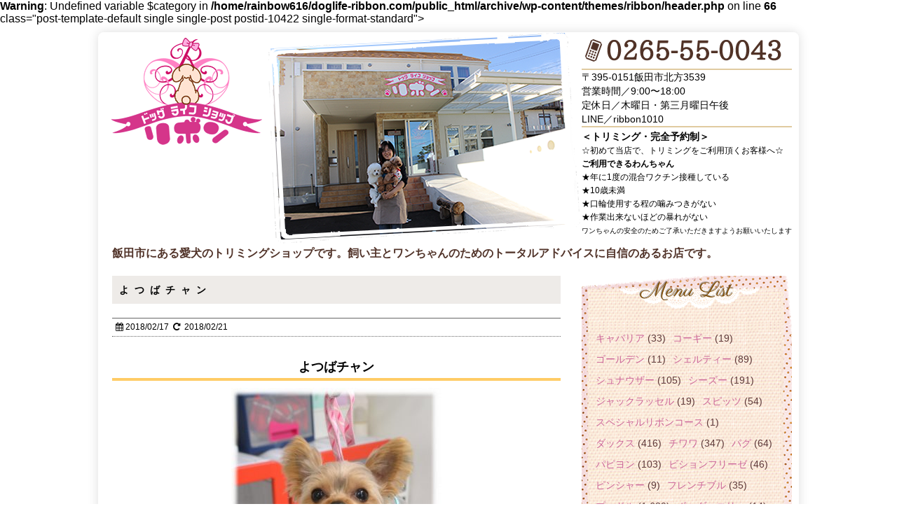

--- FILE ---
content_type: text/html; charset=UTF-8
request_url: https://archive.doglife-ribbon.com/style/10422.html
body_size: 15213
content:
<!DOCTYPE html>
<!--[if lt IE 7]> <html class="ie6" lang="ja"> <![endif]-->
<!--[if IE 7]> <html class="i7" lang="ja"> <![endif]-->
<!--[if IE 8]> <html class="ie" lang="ja"> <![endif]-->
<!--[if gt IE 8]><!--> <html lang="ja"> <!--<![endif]-->
<head>
<meta charset="UTF-8" />
<meta name="viewport" content="width=device-width,initial-scale=1.0,user-scalable=no">
<meta name="format-detection" content="telephone=no" /><!--//電話番号自動リンク機能オフ//-->

<!--//タイトル表示//-->
<title>
よつばチャン | ドッグライフショップリボン（飯田市の愛犬トリミングショップ）</title>
<!--//タイトル表示ここまで//-->
<!--// CSS //-->
<link rel="stylesheet" href="https://archive.doglife-ribbon.com/wp-content/themes/ribbon/style.css" type="text/css" media="screen" />
<!--// CSSここまで //-->
<!--// 必須プラグイン

//必須プラグインここまで //-->
<link rel="alternate" type="application/rss+xml" title="ドッグライフショップリボン（飯田市の愛犬トリミングショップ） RSS Feed" href="https://archive.doglife-ribbon.com/feed" />
<link rel="pingback" href="https://archive.doglife-ribbon.com/xmlrpc.php" />
<link rel="shortcut icon" href="https://archive.doglife-ribbon.com/wp-content/themes/ribbon/images/logo.ico" />
<!--// Web Font //-->
<link href="//netdna.bootstrapcdn.com/font-awesome/4.0.3/css/font-awesome.css" rel="stylesheet">
<!--[if lt IE 9]>
<script src="https://css3-mediaqueries-js.googlecode.com/svn/trunk/css3-mediaqueries.js"></script>
<script src="https://archive.doglife-ribbon.com/wp-content/themes/ribbon/js/html5shiv.js"></script>
<![endif]-->
<meta name='robots' content='max-image-preview:large' />
<link rel='dns-prefetch' href='//ajax.googleapis.com' />
<script type="text/javascript">
/* <![CDATA[ */
window._wpemojiSettings = {"baseUrl":"https:\/\/s.w.org\/images\/core\/emoji\/15.0.3\/72x72\/","ext":".png","svgUrl":"https:\/\/s.w.org\/images\/core\/emoji\/15.0.3\/svg\/","svgExt":".svg","source":{"concatemoji":"https:\/\/archive.doglife-ribbon.com\/wp-includes\/js\/wp-emoji-release.min.js?ver=6.6.4"}};
/*! This file is auto-generated */
!function(i,n){var o,s,e;function c(e){try{var t={supportTests:e,timestamp:(new Date).valueOf()};sessionStorage.setItem(o,JSON.stringify(t))}catch(e){}}function p(e,t,n){e.clearRect(0,0,e.canvas.width,e.canvas.height),e.fillText(t,0,0);var t=new Uint32Array(e.getImageData(0,0,e.canvas.width,e.canvas.height).data),r=(e.clearRect(0,0,e.canvas.width,e.canvas.height),e.fillText(n,0,0),new Uint32Array(e.getImageData(0,0,e.canvas.width,e.canvas.height).data));return t.every(function(e,t){return e===r[t]})}function u(e,t,n){switch(t){case"flag":return n(e,"\ud83c\udff3\ufe0f\u200d\u26a7\ufe0f","\ud83c\udff3\ufe0f\u200b\u26a7\ufe0f")?!1:!n(e,"\ud83c\uddfa\ud83c\uddf3","\ud83c\uddfa\u200b\ud83c\uddf3")&&!n(e,"\ud83c\udff4\udb40\udc67\udb40\udc62\udb40\udc65\udb40\udc6e\udb40\udc67\udb40\udc7f","\ud83c\udff4\u200b\udb40\udc67\u200b\udb40\udc62\u200b\udb40\udc65\u200b\udb40\udc6e\u200b\udb40\udc67\u200b\udb40\udc7f");case"emoji":return!n(e,"\ud83d\udc26\u200d\u2b1b","\ud83d\udc26\u200b\u2b1b")}return!1}function f(e,t,n){var r="undefined"!=typeof WorkerGlobalScope&&self instanceof WorkerGlobalScope?new OffscreenCanvas(300,150):i.createElement("canvas"),a=r.getContext("2d",{willReadFrequently:!0}),o=(a.textBaseline="top",a.font="600 32px Arial",{});return e.forEach(function(e){o[e]=t(a,e,n)}),o}function t(e){var t=i.createElement("script");t.src=e,t.defer=!0,i.head.appendChild(t)}"undefined"!=typeof Promise&&(o="wpEmojiSettingsSupports",s=["flag","emoji"],n.supports={everything:!0,everythingExceptFlag:!0},e=new Promise(function(e){i.addEventListener("DOMContentLoaded",e,{once:!0})}),new Promise(function(t){var n=function(){try{var e=JSON.parse(sessionStorage.getItem(o));if("object"==typeof e&&"number"==typeof e.timestamp&&(new Date).valueOf()<e.timestamp+604800&&"object"==typeof e.supportTests)return e.supportTests}catch(e){}return null}();if(!n){if("undefined"!=typeof Worker&&"undefined"!=typeof OffscreenCanvas&&"undefined"!=typeof URL&&URL.createObjectURL&&"undefined"!=typeof Blob)try{var e="postMessage("+f.toString()+"("+[JSON.stringify(s),u.toString(),p.toString()].join(",")+"));",r=new Blob([e],{type:"text/javascript"}),a=new Worker(URL.createObjectURL(r),{name:"wpTestEmojiSupports"});return void(a.onmessage=function(e){c(n=e.data),a.terminate(),t(n)})}catch(e){}c(n=f(s,u,p))}t(n)}).then(function(e){for(var t in e)n.supports[t]=e[t],n.supports.everything=n.supports.everything&&n.supports[t],"flag"!==t&&(n.supports.everythingExceptFlag=n.supports.everythingExceptFlag&&n.supports[t]);n.supports.everythingExceptFlag=n.supports.everythingExceptFlag&&!n.supports.flag,n.DOMReady=!1,n.readyCallback=function(){n.DOMReady=!0}}).then(function(){return e}).then(function(){var e;n.supports.everything||(n.readyCallback(),(e=n.source||{}).concatemoji?t(e.concatemoji):e.wpemoji&&e.twemoji&&(t(e.twemoji),t(e.wpemoji)))}))}((window,document),window._wpemojiSettings);
/* ]]> */
</script>
<style id='wp-emoji-styles-inline-css' type='text/css'>

	img.wp-smiley, img.emoji {
		display: inline !important;
		border: none !important;
		box-shadow: none !important;
		height: 1em !important;
		width: 1em !important;
		margin: 0 0.07em !important;
		vertical-align: -0.1em !important;
		background: none !important;
		padding: 0 !important;
	}
</style>
<link rel='stylesheet' id='wp-block-library-css' href='https://archive.doglife-ribbon.com/wp-includes/css/dist/block-library/style.min.css?ver=6.6.4' type='text/css' media='all' />
<style id='classic-theme-styles-inline-css' type='text/css'>
/*! This file is auto-generated */
.wp-block-button__link{color:#fff;background-color:#32373c;border-radius:9999px;box-shadow:none;text-decoration:none;padding:calc(.667em + 2px) calc(1.333em + 2px);font-size:1.125em}.wp-block-file__button{background:#32373c;color:#fff;text-decoration:none}
</style>
<style id='global-styles-inline-css' type='text/css'>
:root{--wp--preset--aspect-ratio--square: 1;--wp--preset--aspect-ratio--4-3: 4/3;--wp--preset--aspect-ratio--3-4: 3/4;--wp--preset--aspect-ratio--3-2: 3/2;--wp--preset--aspect-ratio--2-3: 2/3;--wp--preset--aspect-ratio--16-9: 16/9;--wp--preset--aspect-ratio--9-16: 9/16;--wp--preset--color--black: #000000;--wp--preset--color--cyan-bluish-gray: #abb8c3;--wp--preset--color--white: #ffffff;--wp--preset--color--pale-pink: #f78da7;--wp--preset--color--vivid-red: #cf2e2e;--wp--preset--color--luminous-vivid-orange: #ff6900;--wp--preset--color--luminous-vivid-amber: #fcb900;--wp--preset--color--light-green-cyan: #7bdcb5;--wp--preset--color--vivid-green-cyan: #00d084;--wp--preset--color--pale-cyan-blue: #8ed1fc;--wp--preset--color--vivid-cyan-blue: #0693e3;--wp--preset--color--vivid-purple: #9b51e0;--wp--preset--gradient--vivid-cyan-blue-to-vivid-purple: linear-gradient(135deg,rgba(6,147,227,1) 0%,rgb(155,81,224) 100%);--wp--preset--gradient--light-green-cyan-to-vivid-green-cyan: linear-gradient(135deg,rgb(122,220,180) 0%,rgb(0,208,130) 100%);--wp--preset--gradient--luminous-vivid-amber-to-luminous-vivid-orange: linear-gradient(135deg,rgba(252,185,0,1) 0%,rgba(255,105,0,1) 100%);--wp--preset--gradient--luminous-vivid-orange-to-vivid-red: linear-gradient(135deg,rgba(255,105,0,1) 0%,rgb(207,46,46) 100%);--wp--preset--gradient--very-light-gray-to-cyan-bluish-gray: linear-gradient(135deg,rgb(238,238,238) 0%,rgb(169,184,195) 100%);--wp--preset--gradient--cool-to-warm-spectrum: linear-gradient(135deg,rgb(74,234,220) 0%,rgb(151,120,209) 20%,rgb(207,42,186) 40%,rgb(238,44,130) 60%,rgb(251,105,98) 80%,rgb(254,248,76) 100%);--wp--preset--gradient--blush-light-purple: linear-gradient(135deg,rgb(255,206,236) 0%,rgb(152,150,240) 100%);--wp--preset--gradient--blush-bordeaux: linear-gradient(135deg,rgb(254,205,165) 0%,rgb(254,45,45) 50%,rgb(107,0,62) 100%);--wp--preset--gradient--luminous-dusk: linear-gradient(135deg,rgb(255,203,112) 0%,rgb(199,81,192) 50%,rgb(65,88,208) 100%);--wp--preset--gradient--pale-ocean: linear-gradient(135deg,rgb(255,245,203) 0%,rgb(182,227,212) 50%,rgb(51,167,181) 100%);--wp--preset--gradient--electric-grass: linear-gradient(135deg,rgb(202,248,128) 0%,rgb(113,206,126) 100%);--wp--preset--gradient--midnight: linear-gradient(135deg,rgb(2,3,129) 0%,rgb(40,116,252) 100%);--wp--preset--font-size--small: 13px;--wp--preset--font-size--medium: 20px;--wp--preset--font-size--large: 36px;--wp--preset--font-size--x-large: 42px;--wp--preset--spacing--20: 0.44rem;--wp--preset--spacing--30: 0.67rem;--wp--preset--spacing--40: 1rem;--wp--preset--spacing--50: 1.5rem;--wp--preset--spacing--60: 2.25rem;--wp--preset--spacing--70: 3.38rem;--wp--preset--spacing--80: 5.06rem;--wp--preset--shadow--natural: 6px 6px 9px rgba(0, 0, 0, 0.2);--wp--preset--shadow--deep: 12px 12px 50px rgba(0, 0, 0, 0.4);--wp--preset--shadow--sharp: 6px 6px 0px rgba(0, 0, 0, 0.2);--wp--preset--shadow--outlined: 6px 6px 0px -3px rgba(255, 255, 255, 1), 6px 6px rgba(0, 0, 0, 1);--wp--preset--shadow--crisp: 6px 6px 0px rgba(0, 0, 0, 1);}:where(.is-layout-flex){gap: 0.5em;}:where(.is-layout-grid){gap: 0.5em;}body .is-layout-flex{display: flex;}.is-layout-flex{flex-wrap: wrap;align-items: center;}.is-layout-flex > :is(*, div){margin: 0;}body .is-layout-grid{display: grid;}.is-layout-grid > :is(*, div){margin: 0;}:where(.wp-block-columns.is-layout-flex){gap: 2em;}:where(.wp-block-columns.is-layout-grid){gap: 2em;}:where(.wp-block-post-template.is-layout-flex){gap: 1.25em;}:where(.wp-block-post-template.is-layout-grid){gap: 1.25em;}.has-black-color{color: var(--wp--preset--color--black) !important;}.has-cyan-bluish-gray-color{color: var(--wp--preset--color--cyan-bluish-gray) !important;}.has-white-color{color: var(--wp--preset--color--white) !important;}.has-pale-pink-color{color: var(--wp--preset--color--pale-pink) !important;}.has-vivid-red-color{color: var(--wp--preset--color--vivid-red) !important;}.has-luminous-vivid-orange-color{color: var(--wp--preset--color--luminous-vivid-orange) !important;}.has-luminous-vivid-amber-color{color: var(--wp--preset--color--luminous-vivid-amber) !important;}.has-light-green-cyan-color{color: var(--wp--preset--color--light-green-cyan) !important;}.has-vivid-green-cyan-color{color: var(--wp--preset--color--vivid-green-cyan) !important;}.has-pale-cyan-blue-color{color: var(--wp--preset--color--pale-cyan-blue) !important;}.has-vivid-cyan-blue-color{color: var(--wp--preset--color--vivid-cyan-blue) !important;}.has-vivid-purple-color{color: var(--wp--preset--color--vivid-purple) !important;}.has-black-background-color{background-color: var(--wp--preset--color--black) !important;}.has-cyan-bluish-gray-background-color{background-color: var(--wp--preset--color--cyan-bluish-gray) !important;}.has-white-background-color{background-color: var(--wp--preset--color--white) !important;}.has-pale-pink-background-color{background-color: var(--wp--preset--color--pale-pink) !important;}.has-vivid-red-background-color{background-color: var(--wp--preset--color--vivid-red) !important;}.has-luminous-vivid-orange-background-color{background-color: var(--wp--preset--color--luminous-vivid-orange) !important;}.has-luminous-vivid-amber-background-color{background-color: var(--wp--preset--color--luminous-vivid-amber) !important;}.has-light-green-cyan-background-color{background-color: var(--wp--preset--color--light-green-cyan) !important;}.has-vivid-green-cyan-background-color{background-color: var(--wp--preset--color--vivid-green-cyan) !important;}.has-pale-cyan-blue-background-color{background-color: var(--wp--preset--color--pale-cyan-blue) !important;}.has-vivid-cyan-blue-background-color{background-color: var(--wp--preset--color--vivid-cyan-blue) !important;}.has-vivid-purple-background-color{background-color: var(--wp--preset--color--vivid-purple) !important;}.has-black-border-color{border-color: var(--wp--preset--color--black) !important;}.has-cyan-bluish-gray-border-color{border-color: var(--wp--preset--color--cyan-bluish-gray) !important;}.has-white-border-color{border-color: var(--wp--preset--color--white) !important;}.has-pale-pink-border-color{border-color: var(--wp--preset--color--pale-pink) !important;}.has-vivid-red-border-color{border-color: var(--wp--preset--color--vivid-red) !important;}.has-luminous-vivid-orange-border-color{border-color: var(--wp--preset--color--luminous-vivid-orange) !important;}.has-luminous-vivid-amber-border-color{border-color: var(--wp--preset--color--luminous-vivid-amber) !important;}.has-light-green-cyan-border-color{border-color: var(--wp--preset--color--light-green-cyan) !important;}.has-vivid-green-cyan-border-color{border-color: var(--wp--preset--color--vivid-green-cyan) !important;}.has-pale-cyan-blue-border-color{border-color: var(--wp--preset--color--pale-cyan-blue) !important;}.has-vivid-cyan-blue-border-color{border-color: var(--wp--preset--color--vivid-cyan-blue) !important;}.has-vivid-purple-border-color{border-color: var(--wp--preset--color--vivid-purple) !important;}.has-vivid-cyan-blue-to-vivid-purple-gradient-background{background: var(--wp--preset--gradient--vivid-cyan-blue-to-vivid-purple) !important;}.has-light-green-cyan-to-vivid-green-cyan-gradient-background{background: var(--wp--preset--gradient--light-green-cyan-to-vivid-green-cyan) !important;}.has-luminous-vivid-amber-to-luminous-vivid-orange-gradient-background{background: var(--wp--preset--gradient--luminous-vivid-amber-to-luminous-vivid-orange) !important;}.has-luminous-vivid-orange-to-vivid-red-gradient-background{background: var(--wp--preset--gradient--luminous-vivid-orange-to-vivid-red) !important;}.has-very-light-gray-to-cyan-bluish-gray-gradient-background{background: var(--wp--preset--gradient--very-light-gray-to-cyan-bluish-gray) !important;}.has-cool-to-warm-spectrum-gradient-background{background: var(--wp--preset--gradient--cool-to-warm-spectrum) !important;}.has-blush-light-purple-gradient-background{background: var(--wp--preset--gradient--blush-light-purple) !important;}.has-blush-bordeaux-gradient-background{background: var(--wp--preset--gradient--blush-bordeaux) !important;}.has-luminous-dusk-gradient-background{background: var(--wp--preset--gradient--luminous-dusk) !important;}.has-pale-ocean-gradient-background{background: var(--wp--preset--gradient--pale-ocean) !important;}.has-electric-grass-gradient-background{background: var(--wp--preset--gradient--electric-grass) !important;}.has-midnight-gradient-background{background: var(--wp--preset--gradient--midnight) !important;}.has-small-font-size{font-size: var(--wp--preset--font-size--small) !important;}.has-medium-font-size{font-size: var(--wp--preset--font-size--medium) !important;}.has-large-font-size{font-size: var(--wp--preset--font-size--large) !important;}.has-x-large-font-size{font-size: var(--wp--preset--font-size--x-large) !important;}
:where(.wp-block-post-template.is-layout-flex){gap: 1.25em;}:where(.wp-block-post-template.is-layout-grid){gap: 1.25em;}
:where(.wp-block-columns.is-layout-flex){gap: 2em;}:where(.wp-block-columns.is-layout-grid){gap: 2em;}
:root :where(.wp-block-pullquote){font-size: 1.5em;line-height: 1.6;}
</style>
<link rel='stylesheet' id='contact-form-7-css' href='https://archive.doglife-ribbon.com/wp-content/plugins/contact-form-7/includes/css/styles.css?ver=5.9.8' type='text/css' media='all' />
<link rel='stylesheet' id='jquery.lightbox.min.css-css' href='https://archive.doglife-ribbon.com/wp-content/plugins/wp-jquery-lightbox/lightboxes/wp-jquery-lightbox/styles/lightbox.min.css?ver=2.3.2' type='text/css' media='all' />
<link rel='stylesheet' id='jqlb-overrides-css' href='https://archive.doglife-ribbon.com/wp-content/plugins/wp-jquery-lightbox/lightboxes/wp-jquery-lightbox/styles/overrides.css?ver=2.3.2' type='text/css' media='all' />
<style id='jqlb-overrides-inline-css' type='text/css'>

			#outerImageContainer {
				box-shadow: 0 0 4px 2px rgba(0,0,0,.2);
			}
			#imageContainer{
				padding: 6px;
			}
			#imageDataContainer {
				box-shadow: ;
				z-index: ;
			}
			#prevArrow,
			#nextArrow{
				background-color: rgba(255,255,255,.7;
				color: #000000;
			}
</style>
<script type="text/javascript" src="https://ajax.googleapis.com/ajax/libs/jquery/1.11.1/jquery.min.js?ver=6.6.4" id="jquery-js"></script>
<link rel="https://api.w.org/" href="https://archive.doglife-ribbon.com/wp-json/" /><link rel="alternate" title="JSON" type="application/json" href="https://archive.doglife-ribbon.com/wp-json/wp/v2/posts/10422" /><link rel="canonical" href="https://archive.doglife-ribbon.com/style/10422.html" />
<link rel='shortlink' href='https://archive.doglife-ribbon.com/?p=10422' />
<link rel="alternate" title="oEmbed (JSON)" type="application/json+oembed" href="https://archive.doglife-ribbon.com/wp-json/oembed/1.0/embed?url=https%3A%2F%2Farchive.doglife-ribbon.com%2Fstyle%2F10422.html" />
<link rel="alternate" title="oEmbed (XML)" type="text/xml+oembed" href="https://archive.doglife-ribbon.com/wp-json/oembed/1.0/embed?url=https%3A%2F%2Farchive.doglife-ribbon.com%2Fstyle%2F10422.html&#038;format=xml" />
<!-- Favicon Rotator -->
<!-- End Favicon Rotator -->
<style type="text/css">.recentcomments a{display:inline !important;padding:0 !important;margin:0 !important;}</style><!--// Google Analytics //-->
<script>
  (function(i,s,o,g,r,a,m){i['GoogleAnalyticsObject']=r;i[r]=i[r]||function(){
  (i[r].q=i[r].q||[]).push(arguments)},i[r].l=1*new Date();a=s.createElement(o),
  m=s.getElementsByTagName(o)[0];a.async=1;a.src=g;m.parentNode.insertBefore(a,m)
  })(window,document,'script','//www.google-analytics.com/analytics.js','ga');

  ga('create', 'UA-68133053-1', 'auto');
  ga('send', 'pageview');

</script>
<!--// Google Analyticsここまで //-->
</head>


<body data-rsssl=1 <br />
<b>Warning</b>:  Undefined variable $category in <b>/home/rainbow616/doglife-ribbon.com/public_html/archive/wp-content/themes/ribbon/header.php</b> on line <b>66</b><br />
class="post-template-default single single-post postid-10422 single-format-standard">
<div id="outer">



<div id="wrapper">
<div id="headerouter">
<header> 

<div id="autograph">
<div class="inner clearfix">
<div id="sitename"><!--// 左側ロゴ //-->
<p><a href="#"><img src="https://archive.doglife-ribbon.com/wp-content/themes/ribbon/images/logo.png" alt="ドッグライフショップリボン（飯田市の愛犬トリミングショップ）" /></a></p>
<!--//<h1 class="description">飯田市にある愛犬のトリミングショップです。飼い主とワンちゃんのためのトータルアドバイスに自信のあるお店です。</h1 >//-->
</div><!--//左側ロゴここまで//-->
<div id="signature"><!--// 右側住所 //-->
<p class="tel"><a href="tel:0265-55-0043"><img src="https://archive.doglife-ribbon.com/wp-content/themes/ribbon/images/tel.png"></a></p>
<p class="addr">〒395-0151飯田市北方3539<br />
営業時間／9:00〜18:00<br />
定休日／木曜日・第三月曜日午後<br>
LINE／ribbon1010</p>
<div class="desc">＜トリミング・完全予約制＞<br>
<span class="mini">☆<!--当店のトリミングをご利用できるワンちゃん-->初めて当店で、トリミングをご利用頂くお客様へ☆<br><b>ご利用できるわんちゃん</b><br>
  <!--★年に一度の混合ワクチン接種<br>
  ★10歳未満<br>
  ★極度の噛みつき、大暴れがない-->
  ★年に1度の混合ワクチン接種している<br>
  ★10歳未満<br>
  ★口輪使用する程の噛みつきがない<br>
  ★作業出来ないほどの暴れがない</span><br>
<span class="mini_s">ワンちゃんの安全のためご了承いただきますようお願いいたします</span><br />
</div>
</div><!--// 右側住所 //-->
<p id="top_photo"><img src="https://archive.doglife-ribbon.com/wp-content/themes/ribbon/images/headerphoto2016.png" alt="" /></p>

<div id="sitename_mobile"><!--// モバイル用ロゴ //-->
<h1><a href="https://archive.doglife-ribbon.com/"><img src="https://archive.doglife-ribbon.com/wp-content/themes/ribbon/images/logo_mobile.png" alt="ドッグライフショップリボン（飯田市の愛犬トリミングショップ）" /></a></h1>
</div><!--//左側ロゴここまで//-->
<h2 id="header_h2">飯田市にある愛犬のトリミングショップです。飼い主とワンちゃんのためのトータルアドバイスに自信のあるお店です。</h2>
</div><!--//inner//-->
</div><!--//autograph//-->

</header>
<!--//メニューここまで//-->
</div><!--//headerouter//-->
<div id="container">
<div id="content" class="clearfix">
<div id="contentInner">
<main>
<article>
<div class="post"> 


<section> 
<!--ループ開始 //-->
<h1 class="entry-title">
よつばチャン</h1>
<div class="blogbox">
<p><span class="kdate"><i class="fa fa-calendar"></i>&nbsp;<time class="entry-date" datetime="2018-02-17T09:14:30+09:00">2018/02/17</time>&nbsp; <i class="fa fa-repeat"></i>&nbsp; 2018/02/21</span> </p>
</div>
<h3 style="text-align: center;">よつばチャン</h3>
<p style="text-align: center;"><a href="https://archive.doglife-ribbon.com/wp-content/uploads/DSC_8730-1.jpg" rel="lightbox[10422]"><img fetchpriority="high" decoding="async" class="alignnone size-medium wp-image-10423" src="https://archive.doglife-ribbon.com/wp-content/uploads/DSC_8730-1-300x448.jpg" alt="" width="300" height="448" srcset="https://archive.doglife-ribbon.com/wp-content/uploads/DSC_8730-1-300x448.jpg 300w, https://archive.doglife-ribbon.com/wp-content/uploads/DSC_8730-1-401x600.jpg 401w, https://archive.doglife-ribbon.com/wp-content/uploads/DSC_8730-1.jpg 669w" sizes="(max-width: 300px) 100vw, 300px" /></a></p>
<p style="text-align: center;">ご来店ありがとうございました♪</p>
<p style="text-align: center;">今日もとっても元気一杯のよつばチャン✨</p>
<p style="text-align: center;">笑顔がとっても可愛いです&#x1f495;</p>
</section>
<!--/section-->
<p class="tagst"><i class="fa fa-tags"></i>&nbsp;-<a href="https://archive.doglife-ribbon.com/category/style" rel="category tag">カットスタイル</a>, <a href="https://archive.doglife-ribbon.com/category/style/yorkshire" rel="category tag">ﾖｰｸｼｬｰ･ﾃﾘｱ</a>｜｜from ドッグライフショップ　リボン</p>
<!--//ページナビ//-->
<div class="p-navi clearfix">
<dl>
<dt>古い記事＜</dt>
<dd><a href="https://archive.doglife-ribbon.com/style/10216.html">ハヤヒデちゃん</a></dd>
<dt>新しい記事＞ </dt>
<dd><a href="https://archive.doglife-ribbon.com/style/10256.html">ナナちゃん</a></dd>
</dl>
</div>
<div>
</div>
<!--//アドセンスここまで//-->
<!--//ソーシャルボタン//-->
<div class="sns">
<ul class="snsb clearfix">
<li> <a href="https://twitter.com/share" class="twitter-share-button" data-count="vertical" data-via="" data-url="https://archive.doglife-ribbon.com/style/10422.html" data-text="よつばチャン">Tweet</a><script type="text/javascript" src="//platform.twitter.com/widgets.js"></script> 
</li>
<li>
<iframe src="https://www.facebook.com/plugins/like.php?href=https://archive.doglife-ribbon.com/style/10422.html&amp;layout=box_count&amp;show_faces=false&amp;width=50&amp;action=like&amp;colorscheme=light&amp;height=62" scrolling="no" frameborder="0" style="border:none; overflow:hidden; width:70px; height:62px;" allowTransparency="true"></iframe>
</li>
<li><script type="text/javascript" src="https://apis.google.com/js/plusone.js"></script>
<g:plusone size="tall" href="https://archive.doglife-ribbon.com/style/10422.html"></g:plusone>
</li>
<li> <a href="http://b.hatena.ne.jp/entry/https://archive.doglife-ribbon.com/style/10422.html" class="hatena-bookmark-button" data-hatena-bookmark-title="よつばチャン｜ドッグライフショップリボン（飯田市の愛犬トリミングショップ）" data-hatena-bookmark-layout="vertical" title="このエントリーをはてなブックマークに追加"><img src="https://b.st-hatena.com/images/entry-button/button-only.gif" alt="このエントリーをはてなブックマークに追加" width="20" height="20" style="border: none;" /></a><script type="text/javascript" src="https://b.st-hatena.com/js/bookmark_button.js" charset="utf-8" async="async"></script> 
</li>
</ul>
</div><!--//ソーシャルボタンここまで//-->
<!--//ループ終了//-->

<!--//関連記事//-->
<h4 class="point"><i class="fa fa-th-list"></i>&nbsp;  関連記事</h4>
<div id="kanren">
<dl class="clearfix">
<dt> <a href="https://archive.doglife-ribbon.com/style/15633.html">
<img width="100" height="100" src="https://archive.doglife-ribbon.com/wp-content/uploads/DSC_3896-2-100x100.jpg" class="attachment-thumb100 size-thumb100 wp-post-image" alt="" decoding="async" loading="lazy" srcset="https://archive.doglife-ribbon.com/wp-content/uploads/DSC_3896-2-100x100.jpg 100w, https://archive.doglife-ribbon.com/wp-content/uploads/DSC_3896-2-300x300.jpg 300w, https://archive.doglife-ribbon.com/wp-content/uploads/DSC_3896-2-140x140.jpg 140w, https://archive.doglife-ribbon.com/wp-content/uploads/DSC_3896-2-150x150.jpg 150w, https://archive.doglife-ribbon.com/wp-content/uploads/DSC_3896-2-200x200.jpg 200w" sizes="(max-width: 100px) 100vw, 100px" /></a> </dt>
<dd>
<h5><a href="https://archive.doglife-ribbon.com/style/15633.html">
チャチャちゃん</a></h5>
<div class="smanone">
<p>チャチャちゃん 炭酸泉効果でいつもよりさらに丸くお顔のカットが出来ました&#x1f3b6; ぽわぽわだねっ&#x2728;</p>
</div>
</dd>
</dl>
<dl class="clearfix">
<dt> <a href="https://archive.doglife-ribbon.com/style/6223.html">
<img width="100" height="100" src="https://archive.doglife-ribbon.com/wp-content/uploads/DSC_7890-1-100x100.jpg" class="attachment-thumb100 size-thumb100 wp-post-image" alt="" decoding="async" loading="lazy" srcset="https://archive.doglife-ribbon.com/wp-content/uploads/DSC_7890-1-100x100.jpg 100w, https://archive.doglife-ribbon.com/wp-content/uploads/DSC_7890-1-300x300.jpg 300w, https://archive.doglife-ribbon.com/wp-content/uploads/DSC_7890-1-140x140.jpg 140w, https://archive.doglife-ribbon.com/wp-content/uploads/DSC_7890-1-150x150.jpg 150w, https://archive.doglife-ribbon.com/wp-content/uploads/DSC_7890-1-200x200.jpg 200w" sizes="(max-width: 100px) 100vw, 100px" /></a> </dt>
<dd>
<h5><a href="https://archive.doglife-ribbon.com/style/6223.html">
T・プードル/マロちゃん</a></h5>
<div class="smanone">
<p>T・プードル マロちゃん とっても女の子顔のマロちゃん&#x1f49b; この顔で男の子なんてずるいです(&gt;_&lt;) （by松下）</p>
</div>
</dd>
</dl>
<dl class="clearfix">
<dt> <a href="https://archive.doglife-ribbon.com/style/poodle2/1110.html">
<img width="100" height="100" src="https://archive.doglife-ribbon.com/wp-content/uploads/DSC_6317-100x100.jpg" class="attachment-thumb100 size-thumb100 wp-post-image" alt="" decoding="async" loading="lazy" srcset="https://archive.doglife-ribbon.com/wp-content/uploads/DSC_6317-100x100.jpg 100w, https://archive.doglife-ribbon.com/wp-content/uploads/DSC_6317-300x300.jpg 300w, https://archive.doglife-ribbon.com/wp-content/uploads/DSC_6317-140x140.jpg 140w, https://archive.doglife-ribbon.com/wp-content/uploads/DSC_6317-150x150.jpg 150w, https://archive.doglife-ribbon.com/wp-content/uploads/DSC_6317-200x200.jpg 200w" sizes="(max-width: 100px) 100vw, 100px" /></a> </dt>
<dd>
<h5><a href="https://archive.doglife-ribbon.com/style/poodle2/1110.html">
ﾖｰｷｰ×ﾌﾟｰﾄﾞﾙ／Lunaちゃん</a></h5>
<div class="smanone">
<p>ﾖｰｷｰ×ﾌﾟｰﾄﾞﾙ Lunaちゃん いつも低姿勢のLunaちゃんｗ トリミングがんばりました☆</p>
</div>
</dd>
</dl>
<dl class="clearfix">
<dt> <a href="https://archive.doglife-ribbon.com/style/13639.html">
<img width="100" height="100" src="https://archive.doglife-ribbon.com/wp-content/uploads/DSC_8097-1-100x100.jpg" class="attachment-thumb100 size-thumb100 wp-post-image" alt="" decoding="async" loading="lazy" srcset="https://archive.doglife-ribbon.com/wp-content/uploads/DSC_8097-1-100x100.jpg 100w, https://archive.doglife-ribbon.com/wp-content/uploads/DSC_8097-1-300x300.jpg 300w, https://archive.doglife-ribbon.com/wp-content/uploads/DSC_8097-1-140x140.jpg 140w, https://archive.doglife-ribbon.com/wp-content/uploads/DSC_8097-1-150x150.jpg 150w, https://archive.doglife-ribbon.com/wp-content/uploads/DSC_8097-1-200x200.jpg 200w" sizes="(max-width: 100px) 100vw, 100px" /></a> </dt>
<dd>
<h5><a href="https://archive.doglife-ribbon.com/style/13639.html">
ロゼちゃん</a></h5>
<div class="smanone">
<p>ロゼちゃん ご来店ありがとうございました♪ 「ロゼちゃんには赤が一番似合うよね～」とママが悩みながら バンダナを決めてくれました～(^^)v とっても映えますねっ✨</p>
</div>
</dd>
</dl>
<dl class="clearfix">
<dt> <a href="https://archive.doglife-ribbon.com/style/10208.html">
<img width="100" height="100" src="https://archive.doglife-ribbon.com/wp-content/uploads/DSC_8619-1-100x100.jpg" class="attachment-thumb100 size-thumb100 wp-post-image" alt="" decoding="async" loading="lazy" srcset="https://archive.doglife-ribbon.com/wp-content/uploads/DSC_8619-1-100x100.jpg 100w, https://archive.doglife-ribbon.com/wp-content/uploads/DSC_8619-1-300x300.jpg 300w, https://archive.doglife-ribbon.com/wp-content/uploads/DSC_8619-1-140x140.jpg 140w, https://archive.doglife-ribbon.com/wp-content/uploads/DSC_8619-1-150x150.jpg 150w, https://archive.doglife-ribbon.com/wp-content/uploads/DSC_8619-1-200x200.jpg 200w" sizes="(max-width: 100px) 100vw, 100px" /></a> </dt>
<dd>
<h5><a href="https://archive.doglife-ribbon.com/style/10208.html">
ベルちゃん</a></h5>
<div class="smanone">
<p>ベルちゃん ご来店ありがとうございました♪ 首回りに毛玉が出来てしまっていたベルちゃん、 スッキリ目にカットして見ました✨ 小さくて可愛いベルちゃんですが、こう見えて驚異のジャンプ力の持ち主…！！！  &#8230; </p>
</div>
</dd>
</dl>
<dl class="clearfix">
<dt> <a href="https://archive.doglife-ribbon.com/style/19679.html">
<img width="100" height="100" src="https://archive.doglife-ribbon.com/wp-content/uploads/DSC_9123-100x100.jpg" class="attachment-thumb100 size-thumb100 wp-post-image" alt="" decoding="async" loading="lazy" srcset="https://archive.doglife-ribbon.com/wp-content/uploads/DSC_9123-100x100.jpg 100w, https://archive.doglife-ribbon.com/wp-content/uploads/DSC_9123-300x300.jpg 300w, https://archive.doglife-ribbon.com/wp-content/uploads/DSC_9123-140x140.jpg 140w, https://archive.doglife-ribbon.com/wp-content/uploads/DSC_9123-150x150.jpg 150w, https://archive.doglife-ribbon.com/wp-content/uploads/DSC_9123-200x200.jpg 200w" sizes="(max-width: 100px) 100vw, 100px" /></a> </dt>
<dd>
<h5><a href="https://archive.doglife-ribbon.com/style/19679.html">
6月25日のトリミング(*´ω｀*)</a></h5>
<div class="smanone">
<p>こんにちは、松下です&#x2728; 本日のお客様をご紹介致します♪ &#x1f497;　シーズー　マルコちゃん &#x1f497;　T・プードル　るるチャン &#x1f497;　ヨーキー　chlo&#038; &#8230; </p>
</div>
</dd>
</dl>
<dl class="clearfix">
<dt> <a href="https://archive.doglife-ribbon.com/style/10028.html">
<img width="100" height="100" src="https://archive.doglife-ribbon.com/wp-content/uploads/DSC_7986-100x100.jpg" class="attachment-thumb100 size-thumb100 wp-post-image" alt="" decoding="async" loading="lazy" srcset="https://archive.doglife-ribbon.com/wp-content/uploads/DSC_7986-100x100.jpg 100w, https://archive.doglife-ribbon.com/wp-content/uploads/DSC_7986-300x300.jpg 300w, https://archive.doglife-ribbon.com/wp-content/uploads/DSC_7986-140x140.jpg 140w, https://archive.doglife-ribbon.com/wp-content/uploads/DSC_7986-150x150.jpg 150w, https://archive.doglife-ribbon.com/wp-content/uploads/DSC_7986-200x200.jpg 200w" sizes="(max-width: 100px) 100vw, 100px" /></a> </dt>
<dd>
<h5><a href="https://archive.doglife-ribbon.com/style/10028.html">
アカちゃん</a></h5>
<div class="smanone">
<p>アカちゃん ご来店ありがとうございました♪ 今日もトリミング＆お留守番 完璧でした～～✨</p>
</div>
</dd>
</dl>
<dl class="clearfix">
<dt> <a href="https://archive.doglife-ribbon.com/style/4734.html">
<img width="100" height="100" src="https://archive.doglife-ribbon.com/wp-content/uploads/DSC_5312-1-100x100.jpg" class="attachment-thumb100 size-thumb100 wp-post-image" alt="" decoding="async" loading="lazy" srcset="https://archive.doglife-ribbon.com/wp-content/uploads/DSC_5312-1-100x100.jpg 100w, https://archive.doglife-ribbon.com/wp-content/uploads/DSC_5312-1-300x300.jpg 300w, https://archive.doglife-ribbon.com/wp-content/uploads/DSC_5312-1-140x140.jpg 140w, https://archive.doglife-ribbon.com/wp-content/uploads/DSC_5312-1-150x150.jpg 150w, https://archive.doglife-ribbon.com/wp-content/uploads/DSC_5312-1-200x200.jpg 200w" sizes="(max-width: 100px) 100vw, 100px" /></a> </dt>
<dd>
<h5><a href="https://archive.doglife-ribbon.com/style/4734.html">
T・プードル／アーちゃん</a></h5>
<div class="smanone">
<p>T・プードル アーちゃん ふんわりカットしたお顔が、 ぬいぐるみの様でとっても可愛いですね✨ アーちゃんの、おっとりしたお顔に、 癒されちゃいました(n*´ω`*n)&#x1f49c;</p>
</div>
</dd>
</dl>
<dl class="clearfix">
<dt> <a href="https://archive.doglife-ribbon.com/style/9579.html">
<img width="100" height="100" src="https://archive.doglife-ribbon.com/wp-content/uploads/DSC_6290-100x100.jpg" class="attachment-thumb100 size-thumb100 wp-post-image" alt="" decoding="async" loading="lazy" srcset="https://archive.doglife-ribbon.com/wp-content/uploads/DSC_6290-100x100.jpg 100w, https://archive.doglife-ribbon.com/wp-content/uploads/DSC_6290-300x300.jpg 300w, https://archive.doglife-ribbon.com/wp-content/uploads/DSC_6290-140x140.jpg 140w, https://archive.doglife-ribbon.com/wp-content/uploads/DSC_6290-150x150.jpg 150w, https://archive.doglife-ribbon.com/wp-content/uploads/DSC_6290-200x200.jpg 200w" sizes="(max-width: 100px) 100vw, 100px" /></a> </dt>
<dd>
<h5><a href="https://archive.doglife-ribbon.com/style/9579.html">
マカロンちゃん</a></h5>
<div class="smanone">
<p>マカロンちゃん ご来店ありがとうございました♪ 今日も静かで可愛いマカロンちゃんでした&#x1f497;</p>
</div>
</dd>
</dl>
<dl class="clearfix">
<dt> <a href="https://archive.doglife-ribbon.com/style/17031.html">
<img width="100" height="100" src="https://archive.doglife-ribbon.com/wp-content/uploads/DSC_9449-1-100x100.jpg" class="attachment-thumb100 size-thumb100 wp-post-image" alt="" decoding="async" loading="lazy" srcset="https://archive.doglife-ribbon.com/wp-content/uploads/DSC_9449-1-100x100.jpg 100w, https://archive.doglife-ribbon.com/wp-content/uploads/DSC_9449-1-300x300.jpg 300w, https://archive.doglife-ribbon.com/wp-content/uploads/DSC_9449-1-140x140.jpg 140w, https://archive.doglife-ribbon.com/wp-content/uploads/DSC_9449-1-150x150.jpg 150w, https://archive.doglife-ribbon.com/wp-content/uploads/DSC_9449-1-200x200.jpg 200w" sizes="(max-width: 100px) 100vw, 100px" /></a> </dt>
<dd>
<h5><a href="https://archive.doglife-ribbon.com/style/17031.html">
ペコちゃん</a></h5>
<div class="smanone">
<p>ご来店ありがとうございました♪ イメチェンで変身♪ お家での評判は、どうかな～？(*´ω｀*)&#x1f496; またのご利用お待ちしております♪</p>
</div>
</dd>
</dl>
</div>

</div>
<!--/post--> 
</article>
</main>
</div>
<!--// /#contentInner //-->
<aside>
<div id="dogs_before">
Menu List
</div>
<div id="dogs" class="clearfix">
	<li class="cat-item cat-item-21"><a href="https://archive.doglife-ribbon.com/category/style/cavaria">キャバリア</a> (33)
</li>
	<li class="cat-item cat-item-11"><a href="https://archive.doglife-ribbon.com/category/style/corgi">コーギー</a> (19)
</li>
	<li class="cat-item cat-item-44"><a href="https://archive.doglife-ribbon.com/category/style/gorude">ゴールデン</a> (11)
</li>
	<li class="cat-item cat-item-12"><a href="https://archive.doglife-ribbon.com/category/style/sheluty">シェルティー</a> (89)
</li>
	<li class="cat-item cat-item-22"><a href="https://archive.doglife-ribbon.com/category/style/minisyu">シュナウザー</a> (105)
</li>
	<li class="cat-item cat-item-7"><a href="https://archive.doglife-ribbon.com/category/style/seezoo">シーズー</a> (191)
</li>
	<li class="cat-item cat-item-26"><a href="https://archive.doglife-ribbon.com/category/style/jackrussell">ジャックラッセル</a> (19)
</li>
	<li class="cat-item cat-item-14"><a href="https://archive.doglife-ribbon.com/category/style/spitz">スピッツ</a> (54)
</li>
	<li class="cat-item cat-item-41"><a href="https://archive.doglife-ribbon.com/category/style/spribbon">スペシャルリボンコース</a> (1)
</li>
	<li class="cat-item cat-item-20"><a href="https://archive.doglife-ribbon.com/category/style/dachshund">ダックス</a> (416)
</li>
	<li class="cat-item cat-item-3"><a href="https://archive.doglife-ribbon.com/category/style/tiwawa">チワワ</a> (347)
</li>
	<li class="cat-item cat-item-8"><a href="https://archive.doglife-ribbon.com/category/style/pug">パグ</a> (64)
</li>
	<li class="cat-item cat-item-29"><a href="https://archive.doglife-ribbon.com/category/style/papi">パピヨン</a> (103)
</li>
	<li class="cat-item cat-item-33"><a href="https://archive.doglife-ribbon.com/category/style/bisyon">ビションフリーゼ</a> (46)
</li>
	<li class="cat-item cat-item-5"><a href="https://archive.doglife-ribbon.com/category/style/pinsya">ピンシャー</a> (9)
</li>
	<li class="cat-item cat-item-9"><a href="https://archive.doglife-ribbon.com/category/style/frenchbludog">フレンチブル</a> (35)
</li>
	<li class="cat-item cat-item-18"><a href="https://archive.doglife-ribbon.com/category/style/poodle2">プードル</a> (1,689)
</li>
	<li class="cat-item cat-item-36"><a href="https://archive.doglife-ribbon.com/category/style/bodacori">ボーダーコリー</a> (14)
</li>
	<li class="cat-item cat-item-6"><a href="https://archive.doglife-ribbon.com/category/style/pomera">ポメラニアン</a> (136)
</li>
	<li class="cat-item cat-item-23"><a href="https://archive.doglife-ribbon.com/category/style/marucheese">マルチーズ</a> (138)
</li>
	<li class="cat-item cat-item-19"><a href="https://archive.doglife-ribbon.com/category/style/mix">ミックス犬</a> (512)
</li>
	<li class="cat-item cat-item-46"><a href="https://archive.doglife-ribbon.com/category/style/rabudo">ラブラドゥードル</a> (8)
</li>
	<li class="cat-item cat-item-13"><a href="https://archive.doglife-ribbon.com/category/style/retriever">レトリバー</a> (12)
</li>
	<li class="cat-item cat-item-75"><a href="https://archive.doglife-ribbon.com/category/style/hokai">北海道</a> (3)
</li>
	<li class="cat-item cat-item-15"><a href="https://archive.doglife-ribbon.com/category/style/siba">柴</a> (235)
</li>
	<li class="cat-item cat-item-27"><a href="https://archive.doglife-ribbon.com/category/style/chin">狆</a> (33)
</li>
	<li class="cat-item cat-item-28"><a href="https://archive.doglife-ribbon.com/category/style/yorkshire">ﾖｰｸｼｬｰ･ﾃﾘｱ</a> (139)
</li>
</div>
<div id="dogs_after">
End of List
</div>

<div id="side_topics" class="clearfix">
<h4>TOPICSのカテゴリ</h4>
<li class="categories">カテゴリー<ul>	<li class="cat-item cat-item-38"><a href="https://archive.doglife-ribbon.com/category/topics/oyasumi">お休み</a>
</li>
	<li class="cat-item cat-item-93"><a href="https://archive.doglife-ribbon.com/category/topics/training">しつけ教室</a>
</li>
	<li class="cat-item cat-item-39"><a href="https://archive.doglife-ribbon.com/category/topics/ibennto">イベント</a>
</li>
	<li class="cat-item cat-item-35"><a href="https://archive.doglife-ribbon.com/category/topics/semina">セミナー・出張</a>
</li>
	<li class="cat-item cat-item-32"><a href="https://archive.doglife-ribbon.com/category/topics/itadakimono">差し入れ・頂きもの</a>
</li>
</ul></li></div>


<!--// 最近のエントリ //-->
<h4 class="menu_underh2">NEW POST</h4>
<div id="kanren">
<dl class="clearfix">
<dt> <a href="https://archive.doglife-ribbon.com/style/23191.html">
<img width="100" height="100" src="https://archive.doglife-ribbon.com/wp-content/uploads/DSC_8836-1-100x100.jpg" class="attachment-thumb100 size-thumb100 wp-post-image" alt="" decoding="async" loading="lazy" srcset="https://archive.doglife-ribbon.com/wp-content/uploads/DSC_8836-1-100x100.jpg 100w, https://archive.doglife-ribbon.com/wp-content/uploads/DSC_8836-1-300x300.jpg 300w, https://archive.doglife-ribbon.com/wp-content/uploads/DSC_8836-1-140x140.jpg 140w, https://archive.doglife-ribbon.com/wp-content/uploads/DSC_8836-1-150x150.jpg 150w, https://archive.doglife-ribbon.com/wp-content/uploads/DSC_8836-1-200x200.jpg 200w" sizes="(max-width: 100px) 100vw, 100px" /></a> </dt>
<dd>
<h5><a href="https://archive.doglife-ribbon.com/style/23191.html" >
3月29日のトリミング&#x2702;&#x2728;</a></h5>
<div class="smanone">
<p>本日のお客様をご紹介致します&#x1f495; &#x1f43e;　T・プードル　ココちゃん &#x1f43e;　M・ダックス　オウちゃん &#x1f43e;　ポメラニアン　モコちゃん &#038;#x1f43 &#8230; </p>
</div>
</dd>
</dl>
<dl class="clearfix">
<dt> <a href="https://archive.doglife-ribbon.com/style/23186.html">
<img width="100" height="100" src="https://archive.doglife-ribbon.com/wp-content/uploads/DSC_8704-2-100x100.jpg" class="attachment-thumb100 size-thumb100 wp-post-image" alt="" decoding="async" loading="lazy" srcset="https://archive.doglife-ribbon.com/wp-content/uploads/DSC_8704-2-100x100.jpg 100w, https://archive.doglife-ribbon.com/wp-content/uploads/DSC_8704-2-300x300.jpg 300w, https://archive.doglife-ribbon.com/wp-content/uploads/DSC_8704-2-140x140.jpg 140w, https://archive.doglife-ribbon.com/wp-content/uploads/DSC_8704-2-150x150.jpg 150w, https://archive.doglife-ribbon.com/wp-content/uploads/DSC_8704-2-200x200.jpg 200w" sizes="(max-width: 100px) 100vw, 100px" /></a> </dt>
<dd>
<h5><a href="https://archive.doglife-ribbon.com/style/23186.html" >
3月28日のトリミング&#x2702;&#x2728;</a></h5>
<div class="smanone">
<p>本日のお客様をご紹介致します&#x1f495; &#x1f43e;　シーズー　リロちゃん &#x1f43e;　パピヨン　そらチャン &#x1f43e;　パグ　ボスちゃん &#x1f43e;　マルチーズ &#8230; </p>
</div>
</dd>
</dl>
<dl class="clearfix">
<dt> <a href="https://archive.doglife-ribbon.com/style/23180.html">
<img width="100" height="100" src="https://archive.doglife-ribbon.com/wp-content/uploads/DSC_8574-1-100x100.jpg" class="attachment-thumb100 size-thumb100 wp-post-image" alt="" decoding="async" loading="lazy" srcset="https://archive.doglife-ribbon.com/wp-content/uploads/DSC_8574-1-100x100.jpg 100w, https://archive.doglife-ribbon.com/wp-content/uploads/DSC_8574-1-300x300.jpg 300w, https://archive.doglife-ribbon.com/wp-content/uploads/DSC_8574-1-140x140.jpg 140w, https://archive.doglife-ribbon.com/wp-content/uploads/DSC_8574-1-150x150.jpg 150w, https://archive.doglife-ribbon.com/wp-content/uploads/DSC_8574-1-200x200.jpg 200w" sizes="(max-width: 100px) 100vw, 100px" /></a> </dt>
<dd>
<h5><a href="https://archive.doglife-ribbon.com/style/23180.html" >
3月27日のトリミング&#x2702;&#x2728;</a></h5>
<div class="smanone">
<p>本日のお客様をご紹介致します&#x1f495; &#x1f43e;　ポメラニアン　アカちゃん &#x1f43e;　チワワ　トーマちゃん &#x1f43e;　MIX　チェルシーちゃん &#x1f43e; &#8230; </p>
</div>
</dd>
</dl>
<dl class="clearfix">
<dt> <a href="https://archive.doglife-ribbon.com/topics/23125.html">
<img width="100" height="100" src="https://archive.doglife-ribbon.com/wp-content/uploads/4a332f05ade4ac7bb3c46c472cb5eac8-100x100.png" class="attachment-thumb100 size-thumb100 wp-post-image" alt="" decoding="async" loading="lazy" srcset="https://archive.doglife-ribbon.com/wp-content/uploads/4a332f05ade4ac7bb3c46c472cb5eac8-100x100.png 100w, https://archive.doglife-ribbon.com/wp-content/uploads/4a332f05ade4ac7bb3c46c472cb5eac8-140x140.png 140w, https://archive.doglife-ribbon.com/wp-content/uploads/4a332f05ade4ac7bb3c46c472cb5eac8-150x150.png 150w, https://archive.doglife-ribbon.com/wp-content/uploads/4a332f05ade4ac7bb3c46c472cb5eac8-200x200.png 200w" sizes="(max-width: 100px) 100vw, 100px" /></a> </dt>
<dd>
<h5><a href="https://archive.doglife-ribbon.com/topics/23125.html" >
4月リニューアルopenのおしらせ</a></h5>
<div class="smanone">
<p>HPをご覧い頂きありがとうございます。 4月6日（月）より リニューアルOPEN となります。 （＊トリミング内容／料金／提供サービス/HP　変更） 準備休業 4月1日（水）～4月5日（日）   4月 &#8230; </p>
</div>
</dd>
</dl>
<dl class="clearfix">
<dt> <a href="https://archive.doglife-ribbon.com/style/23175.html">
<img width="100" height="100" src="https://archive.doglife-ribbon.com/wp-content/uploads/DSC_8446-1-100x100.jpg" class="attachment-thumb100 size-thumb100 wp-post-image" alt="" decoding="async" loading="lazy" srcset="https://archive.doglife-ribbon.com/wp-content/uploads/DSC_8446-1-100x100.jpg 100w, https://archive.doglife-ribbon.com/wp-content/uploads/DSC_8446-1-300x300.jpg 300w, https://archive.doglife-ribbon.com/wp-content/uploads/DSC_8446-1-140x140.jpg 140w, https://archive.doglife-ribbon.com/wp-content/uploads/DSC_8446-1-150x150.jpg 150w, https://archive.doglife-ribbon.com/wp-content/uploads/DSC_8446-1-200x200.jpg 200w" sizes="(max-width: 100px) 100vw, 100px" /></a> </dt>
<dd>
<h5><a href="https://archive.doglife-ribbon.com/style/23175.html" >
3月25日のトリミング&#x2702;&#x2728;</a></h5>
<div class="smanone">
<p>本日のお客様をご紹介致します&#x1f495; &#x1f43e;　T・プードル　メリちゃん &#x1f43e;　T・プードル　チョコちゃん &#x1f43e;　M・シュナ　ムックちゃん &#038;#x1f4 &#8230; </p>
</div>
</dd>
</dl>
</div>
<!--// /最近のエントリここまで //-->
<!--//サイドウィジェット//-->
<div class="widgetbox"><h4>タグ</h4><div class="tagcloud"><a href="https://archive.doglife-ribbon.com/tag/bfore%e3%82%b7%e3%83%a7%e3%83%83%e3%83%88" class="tag-cloud-link tag-link-74 tag-link-position-1" style="font-size: 12.688995215311pt;" aria-label="Bforeショット (9個の項目)">Bforeショット</a>
<a href="https://archive.doglife-ribbon.com/tag/instagram%e6%8e%b2%e8%bc%89" class="tag-cloud-link tag-link-91 tag-link-position-2" style="font-size: 14.564593301435pt;" aria-label="Instagram掲載 (18個の項目)">Instagram掲載</a>
<a href="https://archive.doglife-ribbon.com/tag/%e3%81%8a%e3%81%ad%e3%81%a0%e3%82%8a%e3%83%9d%e3%83%bc%e3%82%ba%e2%98%86%e5%bd%a1" class="tag-cloud-link tag-link-82 tag-link-position-3" style="font-size: 8pt;" aria-label="おねだりポーズ☆彡 (1個の項目)">おねだりポーズ☆彡</a>
<a href="https://archive.doglife-ribbon.com/tag/%e3%81%8a%e3%83%91%e3%83%b3%e3%83%84%e3%82%ab%e3%83%83%e3%83%88" class="tag-cloud-link tag-link-95 tag-link-position-4" style="font-size: 8pt;" aria-label="おパンツカット (1個の項目)">おパンツカット</a>
<a href="https://archive.doglife-ribbon.com/tag/%e3%81%8a%e5%bc%95%e8%b6%8a%e3%81%97" class="tag-cloud-link tag-link-54 tag-link-position-5" style="font-size: 10.00956937799pt;" aria-label="お引越し (3個の項目)">お引越し</a>
<a href="https://archive.doglife-ribbon.com/tag/%e3%81%8a%e6%89%8b%e5%85%a5%e3%82%8c%e6%95%99%e5%ae%a4" class="tag-cloud-link tag-link-77 tag-link-position-6" style="font-size: 8pt;" aria-label="お手入れ教室 (1個の項目)">お手入れ教室</a>
<a href="https://archive.doglife-ribbon.com/tag/%e3%81%8a%e6%ad%a3%e6%9c%88%e5%86%99%e7%9c%9f" class="tag-cloud-link tag-link-96 tag-link-position-7" style="font-size: 14.028708133971pt;" aria-label="お正月写真 (15個の項目)">お正月写真</a>
<a href="https://archive.doglife-ribbon.com/tag/%e3%81%8a%e8%bf%8e%e3%81%88%e5%be%85%e3%81%a1" class="tag-cloud-link tag-link-69 tag-link-position-8" style="font-size: 17.377990430622pt;" aria-label="お迎え待ち (49個の項目)">お迎え待ち</a>
<a href="https://archive.doglife-ribbon.com/tag/%e3%81%8a%e9%a2%a8%e5%91%82" class="tag-cloud-link tag-link-90 tag-link-position-9" style="font-size: 8pt;" aria-label="お風呂 (1個の項目)">お風呂</a>
<a href="https://archive.doglife-ribbon.com/tag/%e3%81%97%e3%81%a4%e3%81%91%e6%95%99%e5%ae%a4" class="tag-cloud-link tag-link-94 tag-link-position-10" style="font-size: 9.2057416267943pt;" aria-label="しつけ教室 (2個の項目)">しつけ教室</a>
<a href="https://archive.doglife-ribbon.com/tag/%e3%82%a2%e3%83%88%e3%83%94%e3%83%bc" class="tag-cloud-link tag-link-65 tag-link-position-11" style="font-size: 10.679425837321pt;" aria-label="アトピー (4個の項目)">アトピー</a>
<a href="https://archive.doglife-ribbon.com/tag/%e3%82%a2%e3%83%94%e3%83%bc%e3%83%ab%e4%b8%ad%e2%99%aa" class="tag-cloud-link tag-link-81 tag-link-position-12" style="font-size: 8pt;" aria-label="アピール中♪ (1個の項目)">アピール中♪</a>
<a href="https://archive.doglife-ribbon.com/tag/%e3%82%a2%e3%83%ac%e3%83%ab%e3%82%ae%e3%83%bc" class="tag-cloud-link tag-link-64 tag-link-position-13" style="font-size: 11.684210526316pt;" aria-label="アレルギー (6個の項目)">アレルギー</a>
<a href="https://archive.doglife-ribbon.com/tag/%e3%82%a4%e3%83%99%e3%83%b3%e3%83%88" class="tag-cloud-link tag-link-79 tag-link-position-14" style="font-size: 8pt;" aria-label="イベント (1個の項目)">イベント</a>
<a href="https://archive.doglife-ribbon.com/tag/%e3%82%a6%e3%82%a7%e3%82%a2" class="tag-cloud-link tag-link-47 tag-link-position-15" style="font-size: 10.00956937799pt;" aria-label="ウェア (3個の項目)">ウェア</a>
<a href="https://archive.doglife-ribbon.com/tag/%e3%82%b3%e3%83%9f%e3%83%a5%e3%83%8b%e3%82%b1%e3%83%bc%e3%82%b7%e3%83%a7%e3%83%b3" class="tag-cloud-link tag-link-59 tag-link-position-16" style="font-size: 12.354066985646pt;" aria-label="コミュニケーション (8個の項目)">コミュニケーション</a>
<a href="https://archive.doglife-ribbon.com/tag/%e3%82%b7%e3%83%a7%e3%83%bc%e3%83%89%e3%83%83%e3%82%b0" class="tag-cloud-link tag-link-57 tag-link-position-17" style="font-size: 8pt;" aria-label="ショードッグ (1個の項目)">ショードッグ</a>
<a href="https://archive.doglife-ribbon.com/tag/%e3%82%b7%e3%83%ab%e3%82%af%e3%83%91%e3%83%83%e3%82%af" class="tag-cloud-link tag-link-89 tag-link-position-18" style="font-size: 14.430622009569pt;" aria-label="シルクパック (17個の項目)">シルクパック</a>
<a href="https://archive.doglife-ribbon.com/tag/dentaru" class="tag-cloud-link tag-link-37 tag-link-position-19" style="font-size: 13.894736842105pt;" aria-label="デンタルケア (14個の項目)">デンタルケア</a>
<a href="https://archive.doglife-ribbon.com/tag/%e3%83%88%e3%83%aa%e3%83%9f%e3%83%b3%e3%82%b0%e3%83%88%e3%83%ac%e3%83%bc%e3%83%8b%e3%83%b3%e3%82%b0" class="tag-cloud-link tag-link-60 tag-link-position-20" style="font-size: 10.00956937799pt;" aria-label="トリミングトレーニング (3個の項目)">トリミングトレーニング</a>
<a href="https://archive.doglife-ribbon.com/tag/%e3%83%88%e3%83%aa%e3%83%9f%e3%83%b3%e3%82%b0%e4%b8%ad%e3%81%ae%e3%82%b7%e3%83%a7%e3%83%83%e3%83%88" class="tag-cloud-link tag-link-50 tag-link-position-21" style="font-size: 11.215311004785pt;" aria-label="トリミング中のショット (5個の項目)">トリミング中のショット</a>
<a href="https://archive.doglife-ribbon.com/tag/%e3%83%89%e3%83%83%e3%82%b0%e3%83%a9%e3%83%b3" class="tag-cloud-link tag-link-78 tag-link-position-22" style="font-size: 9.2057416267943pt;" aria-label="ドッグラン (2個の項目)">ドッグラン</a>
<a href="https://archive.doglife-ribbon.com/tag/%e3%83%95%e3%82%a7%e3%83%ab%e3%83%88%e7%8a%b6%e6%af%9b%e7%8e%89" class="tag-cloud-link tag-link-56 tag-link-position-23" style="font-size: 9.2057416267943pt;" aria-label="フェルト状毛玉 (2個の項目)">フェルト状毛玉</a>
<a href="https://archive.doglife-ribbon.com/tag/%e3%83%95%e3%82%b1" class="tag-cloud-link tag-link-70 tag-link-position-24" style="font-size: 8pt;" aria-label="フケ (1個の項目)">フケ</a>
<a href="https://archive.doglife-ribbon.com/tag/%e3%83%95%e3%83%bc%e3%83%89" class="tag-cloud-link tag-link-72 tag-link-position-25" style="font-size: 9.2057416267943pt;" aria-label="フード (2個の項目)">フード</a>
<a href="https://archive.doglife-ribbon.com/tag/%e3%83%95%e3%83%bc%e3%83%89%e5%88%87%e3%82%8a%e6%9b%bf%e3%81%88" class="tag-cloud-link tag-link-68 tag-link-position-26" style="font-size: 11.684210526316pt;" aria-label="フード切り替え (6個の項目)">フード切り替え</a>
<a href="https://archive.doglife-ribbon.com/tag/%e3%83%9d%e3%83%bc%e3%82%ba" class="tag-cloud-link tag-link-49 tag-link-position-27" style="font-size: 9.2057416267943pt;" aria-label="ポーズ (2個の項目)">ポーズ</a>
<a href="https://archive.doglife-ribbon.com/tag/%e3%83%9e%e3%83%8a%e3%83%bc%e6%95%99%e5%ae%a4" class="tag-cloud-link tag-link-61 tag-link-position-28" style="font-size: 10.00956937799pt;" aria-label="マナー教室 (3個の項目)">マナー教室</a>
<a href="https://archive.doglife-ribbon.com/tag/%e3%83%aa%e3%83%9c%e3%83%b3%e3%80%80%e5%ad%90%e7%8a%ac" class="tag-cloud-link tag-link-86 tag-link-position-29" style="font-size: 8pt;" aria-label="リボン　子犬 (1個の項目)">リボン　子犬</a>
<a href="https://archive.doglife-ribbon.com/tag/%e5%88%88%e3%81%a3%e3%81%9f%e6%af%9b" class="tag-cloud-link tag-link-80 tag-link-position-30" style="font-size: 8pt;" aria-label="刈った毛 (1個の項目)">刈った毛</a>
<a href="https://archive.doglife-ribbon.com/tag/%e5%8b%95%e7%94%bb" class="tag-cloud-link tag-link-43 tag-link-position-31" style="font-size: 8pt;" aria-label="動画 (1個の項目)">動画</a>
<a href="https://archive.doglife-ribbon.com/tag/%e5%8f%a4%e7%9d%80%e8%b2%b7%e5%8f%96" class="tag-cloud-link tag-link-51 tag-link-position-32" style="font-size: 8pt;" aria-label="古着買取 (1個の項目)">古着買取</a>
<a href="https://archive.doglife-ribbon.com/tag/%e5%8f%af%e6%84%9b%e3%81%84" class="tag-cloud-link tag-link-85 tag-link-position-33" style="font-size: 9.2057416267943pt;" aria-label="可愛い (2個の項目)">可愛い</a>
<a href="https://archive.doglife-ribbon.com/tag/%e5%ad%90%e7%8a%ac" class="tag-cloud-link tag-link-53 tag-link-position-34" style="font-size: 10.679425837321pt;" aria-label="子犬 (4個の項目)">子犬</a>
<a href="https://archive.doglife-ribbon.com/tag/%e6%8a%9c%e3%81%91%e6%af%9b%e5%87%a6%e7%90%86" class="tag-cloud-link tag-link-40 tag-link-position-35" style="font-size: 18.650717703349pt;" aria-label="抜け毛処理 (76個の項目)">抜け毛処理</a>
<a href="https://archive.doglife-ribbon.com/tag/%e6%94%b9%e5%96%84" class="tag-cloud-link tag-link-71 tag-link-position-36" style="font-size: 10.679425837321pt;" aria-label="改善 (4個の項目)">改善</a>
<a href="https://archive.doglife-ribbon.com/tag/%e6%af%9b%e7%8e%89" class="tag-cloud-link tag-link-55 tag-link-position-37" style="font-size: 10.679425837321pt;" aria-label="毛玉 (4個の項目)">毛玉</a>
<a href="https://archive.doglife-ribbon.com/tag/%e6%b8%a9%e6%b5%b4" class="tag-cloud-link tag-link-45 tag-link-position-38" style="font-size: 10.00956937799pt;" aria-label="温浴 (3個の項目)">温浴</a>
<a href="https://archive.doglife-ribbon.com/tag/%e7%82%ad%e9%85%b8%e6%b3%89" class="tag-cloud-link tag-link-88 tag-link-position-39" style="font-size: 22pt;" aria-label="炭酸泉 (244個の項目)">炭酸泉</a>
<a href="https://archive.doglife-ribbon.com/tag/%e7%8a%ac%e6%9c%8d" class="tag-cloud-link tag-link-48 tag-link-position-40" style="font-size: 11.215311004785pt;" aria-label="犬服 (5個の項目)">犬服</a>
<a href="https://archive.doglife-ribbon.com/tag/%e7%9a%ae%e8%86%9a%e6%94%b9%e5%96%84" class="tag-cloud-link tag-link-87 tag-link-position-41" style="font-size: 13.224880382775pt;" aria-label="皮膚改善 (11個の項目)">皮膚改善</a>
<a href="https://archive.doglife-ribbon.com/tag/%e7%a4%be%e4%bc%9a%e5%8c%96%e3%83%88%e3%83%ac%e3%83%bc%e3%83%8b%e3%83%b3%e3%82%b0" class="tag-cloud-link tag-link-58 tag-link-position-42" style="font-size: 12.354066985646pt;" aria-label="社会化トレーニング (8個の項目)">社会化トレーニング</a>
<a href="https://archive.doglife-ribbon.com/tag/%e8%81%b7%e5%a0%b4%e4%bd%93%e9%a8%93" class="tag-cloud-link tag-link-73 tag-link-position-43" style="font-size: 8pt;" aria-label="職場体験 (1個の項目)">職場体験</a>
<a href="https://archive.doglife-ribbon.com/tag/%e8%84%b1%e6%af%9b" class="tag-cloud-link tag-link-67 tag-link-position-44" style="font-size: 10.679425837321pt;" aria-label="脱毛 (4個の項目)">脱毛</a>
<a href="https://archive.doglife-ribbon.com/tag/%e8%96%ac%e7%94%a8%e3%82%b7%e3%83%a3%e3%83%b3%e3%83%97%e3%83%bc" class="tag-cloud-link tag-link-92 tag-link-position-45" style="font-size: 10.00956937799pt;" aria-label="薬用シャンプー (3個の項目)">薬用シャンプー</a></div>
</div><div class="widgetbox"><h4>最近のコメント</h4><ul id="recentcomments"><li class="recentcomments"><a href="https://archive.doglife-ribbon.com/style/22175.html#comment-32">1月17日のトリミング&#x2702;&#x2728;</a> に <span class="comment-author-link"><a href="https://exorank.com/resellers.php" class="url" rel="ugc external nofollow">SEO Reseller Program</a></span> より</li><li class="recentcomments"><a href="https://archive.doglife-ribbon.com/style/19076.html#comment-31">5月3日のトリミング&#x1f436;♪</a> に <span class="comment-author-link">ドッグライフショップ　リボン</span> より</li><li class="recentcomments"><a href="https://archive.doglife-ribbon.com/style/19076.html#comment-30">5月3日のトリミング&#x1f436;♪</a> に <span class="comment-author-link">ロナママ</span> より</li><li class="recentcomments"><a href="https://archive.doglife-ribbon.com/style/poodle2/1650.html#comment-7">ダップー／ヒナちゃん</a> に <span class="comment-author-link">ドッグライフショップ　リボン</span> より</li><li class="recentcomments"><a href="https://archive.doglife-ribbon.com/style/poodle2/1650.html#comment-6">ダップー／ヒナちゃん</a> に <span class="comment-author-link">くっくっく♪</span> より</li></ul></div><div class="widgetbox"><div id="search">
<form method="get" id="searchform" action="https://archive.doglife-ribbon.com/">
<label class="hidden" for="s">
</label>
<input type="text" value=""  name="s" id="s" />
<input type="image" src="https://archive.doglife-ribbon.com/wp-content/themes/ribbon/images/search.png" alt="検索" id="searchsubmit"  value="Search" />
</form>
</div>
<!--// /stinger //--> 
</div><div class="widgetbox"><h4>アーカイブ</h4>		<label class="screen-reader-text" for="archives-dropdown-2">アーカイブ</label>
		<select id="archives-dropdown-2" name="archive-dropdown">
			
			<option value="">月を選択</option>
				<option value='https://archive.doglife-ribbon.com/date/2020/03'> 2020年3月 </option>
	<option value='https://archive.doglife-ribbon.com/date/2020/02'> 2020年2月 </option>
	<option value='https://archive.doglife-ribbon.com/date/2020/01'> 2020年1月 </option>
	<option value='https://archive.doglife-ribbon.com/date/2019/12'> 2019年12月 </option>
	<option value='https://archive.doglife-ribbon.com/date/2019/11'> 2019年11月 </option>
	<option value='https://archive.doglife-ribbon.com/date/2019/10'> 2019年10月 </option>
	<option value='https://archive.doglife-ribbon.com/date/2019/09'> 2019年9月 </option>
	<option value='https://archive.doglife-ribbon.com/date/2019/08'> 2019年8月 </option>
	<option value='https://archive.doglife-ribbon.com/date/2019/07'> 2019年7月 </option>
	<option value='https://archive.doglife-ribbon.com/date/2019/06'> 2019年6月 </option>
	<option value='https://archive.doglife-ribbon.com/date/2019/05'> 2019年5月 </option>
	<option value='https://archive.doglife-ribbon.com/date/2019/04'> 2019年4月 </option>
	<option value='https://archive.doglife-ribbon.com/date/2019/03'> 2019年3月 </option>
	<option value='https://archive.doglife-ribbon.com/date/2019/02'> 2019年2月 </option>
	<option value='https://archive.doglife-ribbon.com/date/2019/01'> 2019年1月 </option>
	<option value='https://archive.doglife-ribbon.com/date/2018/12'> 2018年12月 </option>
	<option value='https://archive.doglife-ribbon.com/date/2018/11'> 2018年11月 </option>
	<option value='https://archive.doglife-ribbon.com/date/2018/10'> 2018年10月 </option>
	<option value='https://archive.doglife-ribbon.com/date/2018/09'> 2018年9月 </option>
	<option value='https://archive.doglife-ribbon.com/date/2018/08'> 2018年8月 </option>
	<option value='https://archive.doglife-ribbon.com/date/2018/07'> 2018年7月 </option>
	<option value='https://archive.doglife-ribbon.com/date/2018/06'> 2018年6月 </option>
	<option value='https://archive.doglife-ribbon.com/date/2018/05'> 2018年5月 </option>
	<option value='https://archive.doglife-ribbon.com/date/2018/04'> 2018年4月 </option>
	<option value='https://archive.doglife-ribbon.com/date/2018/03'> 2018年3月 </option>
	<option value='https://archive.doglife-ribbon.com/date/2018/02'> 2018年2月 </option>
	<option value='https://archive.doglife-ribbon.com/date/2018/01'> 2018年1月 </option>
	<option value='https://archive.doglife-ribbon.com/date/2017/12'> 2017年12月 </option>
	<option value='https://archive.doglife-ribbon.com/date/2017/11'> 2017年11月 </option>
	<option value='https://archive.doglife-ribbon.com/date/2017/10'> 2017年10月 </option>
	<option value='https://archive.doglife-ribbon.com/date/2017/09'> 2017年9月 </option>
	<option value='https://archive.doglife-ribbon.com/date/2017/08'> 2017年8月 </option>
	<option value='https://archive.doglife-ribbon.com/date/2017/07'> 2017年7月 </option>
	<option value='https://archive.doglife-ribbon.com/date/2017/06'> 2017年6月 </option>
	<option value='https://archive.doglife-ribbon.com/date/2017/05'> 2017年5月 </option>
	<option value='https://archive.doglife-ribbon.com/date/2017/04'> 2017年4月 </option>
	<option value='https://archive.doglife-ribbon.com/date/2017/03'> 2017年3月 </option>
	<option value='https://archive.doglife-ribbon.com/date/2017/02'> 2017年2月 </option>
	<option value='https://archive.doglife-ribbon.com/date/2017/01'> 2017年1月 </option>
	<option value='https://archive.doglife-ribbon.com/date/2016/12'> 2016年12月 </option>
	<option value='https://archive.doglife-ribbon.com/date/2016/11'> 2016年11月 </option>
	<option value='https://archive.doglife-ribbon.com/date/2016/10'> 2016年10月 </option>
	<option value='https://archive.doglife-ribbon.com/date/2016/08'> 2016年8月 </option>
	<option value='https://archive.doglife-ribbon.com/date/2016/06'> 2016年6月 </option>
	<option value='https://archive.doglife-ribbon.com/date/2016/05'> 2016年5月 </option>
	<option value='https://archive.doglife-ribbon.com/date/2016/04'> 2016年4月 </option>
	<option value='https://archive.doglife-ribbon.com/date/2016/03'> 2016年3月 </option>
	<option value='https://archive.doglife-ribbon.com/date/2016/02'> 2016年2月 </option>
	<option value='https://archive.doglife-ribbon.com/date/2016/01'> 2016年1月 </option>
	<option value='https://archive.doglife-ribbon.com/date/2015/12'> 2015年12月 </option>
	<option value='https://archive.doglife-ribbon.com/date/2015/10'> 2015年10月 </option>

		</select>

			<script type="text/javascript">
/* <![CDATA[ */

(function() {
	var dropdown = document.getElementById( "archives-dropdown-2" );
	function onSelectChange() {
		if ( dropdown.options[ dropdown.selectedIndex ].value !== '' ) {
			document.location.href = this.options[ this.selectedIndex ].value;
		}
	}
	dropdown.onchange = onSelectChange;
})();

/* ]]> */
</script>
</div><!--//サイドウィジェットここまで//-->
</aside>
</div>
<!--/#content //-->
</div>
<!--/#container //-->
<div id="footerouter">

	<footer id="footer">

		<div id="footertitle">
			<h3>
								  よつばチャン							</h3>
				<h4>
				ドッグライフショップリボンです。
				</h4>
				<p class="copy">Copyright&copy;ドッグライフショップリボン（飯田市の愛犬トリミングショップ）,2018&nbsp;All Rights Reserved.</p>
		</div>
	</footer>

</div><!--//footerouter//-->
<!--// /#wrapper //--> 

<!--// ページトップへ戻る //-->
<div id="page-top"><a href="#wrapper" class="">PAGE TOP</a></div>
<!--// ページトップへ戻る　終わり //-->

<script type="text/javascript" src="https://archive.doglife-ribbon.com/wp-includes/js/dist/hooks.min.js?ver=2810c76e705dd1a53b18" id="wp-hooks-js"></script>
<script type="text/javascript" src="https://archive.doglife-ribbon.com/wp-includes/js/dist/i18n.min.js?ver=5e580eb46a90c2b997e6" id="wp-i18n-js"></script>
<script type="text/javascript" id="wp-i18n-js-after">
/* <![CDATA[ */
wp.i18n.setLocaleData( { 'text direction\u0004ltr': [ 'ltr' ] } );
/* ]]> */
</script>
<script type="text/javascript" src="https://archive.doglife-ribbon.com/wp-content/plugins/contact-form-7/includes/swv/js/index.js?ver=5.9.8" id="swv-js"></script>
<script type="text/javascript" id="contact-form-7-js-extra">
/* <![CDATA[ */
var wpcf7 = {"api":{"root":"https:\/\/archive.doglife-ribbon.com\/wp-json\/","namespace":"contact-form-7\/v1"}};
/* ]]> */
</script>
<script type="text/javascript" id="contact-form-7-js-translations">
/* <![CDATA[ */
( function( domain, translations ) {
	var localeData = translations.locale_data[ domain ] || translations.locale_data.messages;
	localeData[""].domain = domain;
	wp.i18n.setLocaleData( localeData, domain );
} )( "contact-form-7", {"translation-revision-date":"2024-07-17 08:16:16+0000","generator":"GlotPress\/4.0.1","domain":"messages","locale_data":{"messages":{"":{"domain":"messages","plural-forms":"nplurals=1; plural=0;","lang":"ja_JP"},"This contact form is placed in the wrong place.":["\u3053\u306e\u30b3\u30f3\u30bf\u30af\u30c8\u30d5\u30a9\u30fc\u30e0\u306f\u9593\u9055\u3063\u305f\u4f4d\u7f6e\u306b\u7f6e\u304b\u308c\u3066\u3044\u307e\u3059\u3002"],"Error:":["\u30a8\u30e9\u30fc:"]}},"comment":{"reference":"includes\/js\/index.js"}} );
/* ]]> */
</script>
<script type="text/javascript" src="https://archive.doglife-ribbon.com/wp-content/plugins/contact-form-7/includes/js/index.js?ver=5.9.8" id="contact-form-7-js"></script>
<script type="text/javascript" src="https://archive.doglife-ribbon.com/wp-content/plugins/wp-jquery-lightbox/lightboxes/wp-jquery-lightbox/vendor/jquery.touchwipe.min.js?ver=2.3.2" id="wp-jquery-lightbox-swipe-js"></script>
<script type="text/javascript" src="https://archive.doglife-ribbon.com/wp-content/plugins/wp-jquery-lightbox/inc/purify.min.js?ver=2.3.2" id="wp-jquery-lightbox-purify-js"></script>
<script type="text/javascript" src="https://archive.doglife-ribbon.com/wp-content/plugins/wp-jquery-lightbox/lightboxes/wp-jquery-lightbox/vendor/panzoom.min.js?ver=2.3.2" id="wp-jquery-lightbox-panzoom-js"></script>
<script type="text/javascript" id="wp-jquery-lightbox-js-extra">
/* <![CDATA[ */
var JQLBSettings = {"showTitle":"1","useAltForTitle":"1","showCaption":"1","showNumbers":"1","fitToScreen":"0","resizeSpeed":"400","showDownload":"","navbarOnTop":"","marginSize":"0","mobileMarginSize":"10","slideshowSpeed":"4000","allowPinchZoom":"1","borderSize":"6","borderColor":"#fff","overlayColor":"#fff","overlayOpacity":"0.7","newNavStyle":"1","fixedNav":"1","showInfoBar":"0","prevLinkTitle":"\u524d\u306e\u753b\u50cf","nextLinkTitle":"\u6b21\u306e\u753b\u50cf","closeTitle":"\u30ae\u30e3\u30e9\u30ea\u30fc\u3092\u9589\u3058\u308b","image":"\u753b\u50cf ","of":"\u306e","download":"\u30c0\u30a6\u30f3\u30ed\u30fc\u30c9","pause":"(\u30b9\u30e9\u30a4\u30c9\u30b7\u30e7\u30fc\u3092\u4e00\u6642\u505c\u6b62\u3059\u308b)","play":"(\u30b9\u30e9\u30a4\u30c9\u30b7\u30e7\u30fc\u3092\u518d\u751f\u3059\u308b)"};
/* ]]> */
</script>
<script type="text/javascript" src="https://archive.doglife-ribbon.com/wp-content/plugins/wp-jquery-lightbox/lightboxes/wp-jquery-lightbox/jquery.lightbox.js?ver=2.3.2" id="wp-jquery-lightbox-js"></script>
<script type="text/javascript" src="https://archive.doglife-ribbon.com/wp-content/themes/ribbon/js/base.js?ver=6.6.4" id="base-js"></script>

</div><!--outer-->
</div><!--outer-->

<script>
  (function(i,s,o,g,r,a,m){i['GoogleAnalyticsObject']=r;i[r]=i[r]||function(){
  (i[r].q=i[r].q||[]).push(arguments)},i[r].l=1*new Date();a=s.createElement(o),
  m=s.getElementsByTagName(o)[0];a.async=1;a.src=g;m.parentNode.insertBefore(a,m)
  })(window,document,'script','//www.google-analytics.com/analytics.js','ga');

  ga('create', 'UA-68133053-1', 'auto');
  ga('send', 'pageview');

</script>
<!--new-->
</body>
</html>

--- FILE ---
content_type: text/html; charset=utf-8
request_url: https://accounts.google.com/o/oauth2/postmessageRelay?parent=https%3A%2F%2Farchive.doglife-ribbon.com&jsh=m%3B%2F_%2Fscs%2Fabc-static%2F_%2Fjs%2Fk%3Dgapi.lb.en.OE6tiwO4KJo.O%2Fd%3D1%2Frs%3DAHpOoo_Itz6IAL6GO-n8kgAepm47TBsg1Q%2Fm%3D__features__
body_size: 160
content:
<!DOCTYPE html><html><head><title></title><meta http-equiv="content-type" content="text/html; charset=utf-8"><meta http-equiv="X-UA-Compatible" content="IE=edge"><meta name="viewport" content="width=device-width, initial-scale=1, minimum-scale=1, maximum-scale=1, user-scalable=0"><script src='https://ssl.gstatic.com/accounts/o/2580342461-postmessagerelay.js' nonce="R-PNensQdLDdN_Wva6a4Pg"></script></head><body><script type="text/javascript" src="https://apis.google.com/js/rpc:shindig_random.js?onload=init" nonce="R-PNensQdLDdN_Wva6a4Pg"></script></body></html>

--- FILE ---
content_type: text/css
request_url: https://archive.doglife-ribbon.com/wp-content/themes/ribbon/css/img.css
body_size: 544
content:
/*--------------------------------
画像・メディア
---------------------------------*/
/* レスポンシブ対策 */
video, object {
	max-width : 100%;
	height : auto;
	border : none;
	vertical-align : top;
	display : block;
}
/* 画像リンクのマウスオーバーに透かし */
a:hover img {
	-moz-opacity : 0.8;
	opacity : 0.8;
}
/* 画像・iframeのレスポンシブ */
img.size-full, img.size-large {
	max-width : 100%;
	height : auto;
	margin-bottom : 10px;
}
.youtube-container {
	position : relative;
	padding-bottom : 56.25%;
	padding-top : 30px;
	height : 0;
	overflow : hidden;
}
.youtube-container iframe {
	position : absolute;
	top : 0;
	left : 0;
	width : 100%;
	height : 100%;
}
/* 画像の左右寄せ */
img.alignright {
	display: inline;
	float : right;
	margin: 0 0 10px 10px;
}
img.alignleft {
	display: inline;
	float : left;
	margin: 0 10px 10px 0;
}
@media only screen and (max-width: 780px) {
img.alignright ,
img.alignleft {
	display: block;
	float : none;
	margin: 0 0 10px 0;
}
}
img.aligncenter {
	display: block;
	margin: 0 auto;
}
img.float-left {
	float: left;
}
img.float-right {
	float: right;
}
.aligncenter {
	clear: both;
	display: block;
	margin-left: auto;
	margin-right: auto;
}
.ie8 img {
	width: auto;
}
/* 画像キャプション */
.wp-caption {
	text-align: center;
	height : auto;
	max-width : 100%;
}


--- FILE ---
content_type: text/css
request_url: https://archive.doglife-ribbon.com/wp-content/themes/ribbon/css/block.css
body_size: 984
content:
/*--------------------------------
ブロック構成
----------------------------------------------------*/
/*アコーディオンメニュー*/
nav#s-navi {
	display : none;
}
@media only screen and (max-width : 780px) {
nav#s-navi {
	display : block;
}
}

#outer{
	width :980px;
	padding : 0;
	margin : 10px auto;
	padding : 10px 10px;
	background : #fff;
	border-radius: 8px;
	-webkit-border-radius: 8px;
	-moz-border-radius: 8px;box-shadow: 0 0 16px #ddd;
	-moz-box-shadow: 0 0 16px #ddd;	/* Firefox用 */
	-webkit-box-shadow: 0 0 16px #ddd;	/* Safari,Google Chrome用 */
}
@media only screen and (max-width : 780px) {
#outer{
	width :100%;
	padding : 0;
	margin : 0;
	background : #fff;
	border-radius: none;
	-webkit-border-radius: none;
	-moz-border-radius: none;
	-moz-box-shadow: none;	/* Firefox用 */
	-webkit-box-shadow: none;	/* Safari,Google Chrome用 */
}
}

/*wrapper*/
#wrapper {
	margin: 0;
	padding:0;
}
@media only screen and (max-width : 780px) {
#wrapper {
	padding : 0 10px;
	margin : 0;
}
}
/*ヘッダー*/
#headerouter {
	width : 100%;
	padding :0;
	margin :0;
}
header {
	width :100%;
	margin : 0 auto 0 auto;
	padding : 0;
	text-align : left;
}
@media only screen and (max-width : 780px) {
header {
	width : 100%;
	margin-top : 4px;	/*アコーディオンメニューとの隙間*/
	padding :0;
	border-bottom : 4px solid #513329;
}
}
@media only screen and (max-width : 780px) {
#headerinner {
	padding : 0;
}
}
/*GNAV*/
nav#gnav {
	display : block;
	width : 100%;
	margin : 0;
	padding : 0;
	height:36px;

}
@media only screen and (max-width : 780px) {
nav#gnav {
	display : none;
}
}
/*コンテナ*/
#container {
	width : 100%;
	padding : 0 0 20px 0;
	margin : 0;
}
/*本文*/
#content{
	width : 100%;
	margin : 20px 0;
	padding :0;
/*	min-height:640px;*/
}
@media only screen and (max-width : 780px) {
#content{
	width : 100%;
	padding : 0;
	margin : 0;
}
}
main {
	float : left;
	width : 640px;
	background-color : #fff;
	padding: 0;
	margin : 0 0 0 10px;
/*	min-height:600px;*/
}
@media only screen and (max-width : 780px) {
main {
	float : none;
	width : 100%;
	padding: 0;
}
}
@media only screen and (max-width : 780px) {
article{
	padding : 0 10px;
}
}
section {
	margin-bottom: 40px;
}
/*----------------------------------------------------------
サイドバー
----------------------------------------------------------*/
aside {
	float: right;
	width : 300px;
	padding: 0px;
	margin : 0 ;
}
@media only screen and (max-width : 780px) {
aside {
	clear: both;
	float: none;
	width : 100%;
	padding : 0;
	position: static !important;
}
}

/*----------------------------------------------------------
フッタ
----------------------------------------------------------*/
#footerouter {/*一番下に草を*/
	margin:-10px -10px;
	padding:0 20px;
	background:#E0CAA0 url("../images/f_asiato.png") repeat-x 0 6px;
	border-radius: 0 0 8px 8px;
}

#footer{
	padding :0;
	color:#5E3939;
}
@media only screen and (max-width : 780px) {
#footerouter {/*一番下に草を*/
	background-image: none;
	border-radius: 0;
	margin: 0;
	padding:0 10px;
}
#footer{
	clear: both;
	padding:10px 0 0 0;

}
}

/*#footerouter {
	clear: both;
	width : 100%;
	background:url(../images/footer_rep.png) repeat-x left bottom;	
	margin : 0 0 0 0;
	padding :0 0 20px 0;
}
#footer{
	width:1080px;
	margin:0 auto 40px auto;
	background:#000;
	padding:0;
	min-height:350px;
}*/

--- FILE ---
content_type: text/css
request_url: https://archive.doglife-ribbon.com/wp-content/themes/ribbon/css/header.css
body_size: 533
content:
/*----------------------------------------------------------
ヘッダー
----------------------------------------------------------*/
#top_photo{
margin:-10px 0 0 0;
}
/*----------------------------------------------------------
シグネチュア
----------------------------------------------------------*/
#autograph {
	margin : 0;
	padding :0;
}
/*----------------------------------------------------------
シグネチュア左サイトロゴ
----------------------------------------------------------*/
#sitename {
	margin: 0;
	display : block;
	float : left;
	width : 232px;
}
@media only screen and (max-width: 780px) {
#sitename {
	display : none;
}
}
h2#header_h2{
	background:none;
	color: #513329;
	font-size: 16px;
	line-height:1em;
	margin: 0 0 4px 0;
	padding: 0 0 0 10px;
}

/*----------------------------------------------------------
シグネチュア右電話・住所
----------------------------------------------------------*/
#signature {
	margin:10px 0 0 0;
	float : right;
	text-align : left;
	width : 300px;
}

p.tel{
	margin:0;
}
.tel img {
	margin : 0;
}
.addr {
	margin : 4px 0 0 0;
	font-size: 14px;
	font-weight: normal;
	line-height: 20px;
	border-bottom:2px solid #E0CAA0;
		border-top:2px solid #E0CAA0;
}
div.desc {
	margin : 4px 0 0 0;
	font-size: 14px;
	font-weight: bold;
	line-height: 1.4em;
}
div.desc .mini{
	font-size:12px;
	line-height:1.2em;
	font-weight:normal;
}
div.desc .mini_s{
	font-size:10px;
	line-height:1.2em;
	font-weight:normal;
}


@media only screen and (max-width: 780px) {
#signature {
	width : 100%;
	margin: 10px 0 0 0;
	float : none;
	text-align : left;
	font-size: 16px;
}
.tel ,
.addr,
div.desc {
	display : none;
}
}



@media only screen and (max-width: 780px) {
#top_photo {
	display : none;
}
}

#sitename_mobile {
	display : none;
}
@media only screen and (max-width: 780px) {
#sitename_mobile {
	display : block;
	text-align : center;
}
#sitename_mobile h1 img {
	display : inline;
	max-width : 100%;
	margin : 0 auto;
}
}


--- FILE ---
content_type: text/css
request_url: https://archive.doglife-ribbon.com/wp-content/themes/ribbon/css/footer.css
body_size: 710
content:
/* フッターアウター*/
footer,
footer p,
footer a {
	color : #5E3939;
	font-size : 14px;
	text-decoration : none;
}
footer ul,
footer ul li {
	margin : 0;
	padding : 0;
	list-style : none;
}
footer A:hover{
	color:#D5358A;
}
/* フッターウィジェット*/
#footerwidget{
	color:#fff;
	margin:0 auto;
}
#footer01,
#footer02,
#footer03 {
	width : 300px;
	float : left;
	text-align : left;
	margin : 20px 30px 20px 0;
	font-size : 0.8em;
}
#footer03 {
	margin-right : 0;
	background : #fff;
	border-radius : 8px;
	color : #513329;
	width : 280px;
	padding : 10px;
}
#footer03 a {
	color : #513329;
}

@media only screen and (max-width: 780px) {
#footer01,
#footer02,
#footer03 {
	float : none;
	width : 100%;
	margin :   0;
	padding : 0 0 10px 0;
}
#footer03 {
	text-align : center;
}
}

/* フッター文字 */
#footer h3.f_catch{
	font-size: 15px;
	padding:60px 0 10px 0;
	margin: 10px auto;
	color : #fff;
	border-bottom:1px solid #C49677;

}
footer h4 {
	font-size: 13px;
	font-weight: bold;
	color : #5E3939;
	text-align : left;
	margin: 0 0 10px 0;
	padding: 4px 0;
		border-top:1px dotted #BD9248;
	border-bottom:1px dotted #BD9248;
}
footer h4 a {
	color : #000;
}
footer .copy {
	margin : 20px 0 0 0;
	border-top:1px solid #fff;
	padding:20px 0;
	font-size: 12px;
	line-height: 15px;
	text-align:center;
	font-weight:normal;
}
@media only screen and (max-width: 780px) {
	#footer h3.f_catch{
		width:96%;
		margin:10px auto;
	}
/*footer #footertitle {
	padding :0;
	width:95%;
	margin:0 5px 0 5px;
}*/
footer h4{
	width:95%;
	}
}

/*ボタン*/
footer input[type="submit"] {
	color : #000;
	padding : 2px 10px;
}
#f_logo{
	text-align:center;
}

#f_logo img{
	width:200px;
	display:block;
	height:auto;
	margin:10px auto;
	background:#FFF;
}
footer address{
	font-style:normal;
	font-size:15px;
	line-height:1.5em;
}
@media only screen and (max-width: 780px) {
	#f_logo{
	text-align:left;
}
	#f_logo img{
		margin:20px;
	}
}
